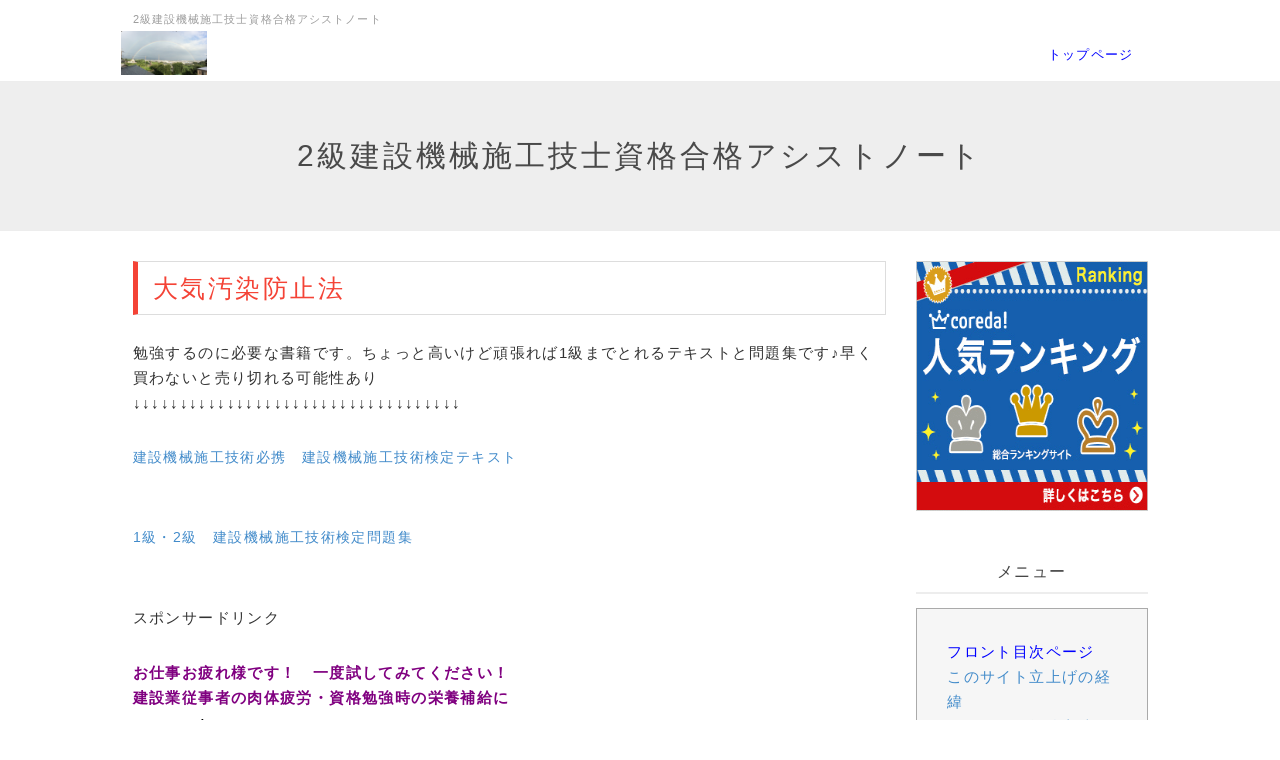

--- FILE ---
content_type: text/html; charset=UTF-8
request_url: http://kennsetsukikaisekougishi.yatta-yo.com/index.php?%E5%A4%A7%E6%B0%97%E6%B1%9A%E6%9F%93%E9%98%B2%E6%AD%A2%E6%B3%95
body_size: 9461
content:
<!DOCTYPE html>
<html lang="ja">
<head>
    <meta charset="UTF-8">
    <meta http-equiv="X-UA-Compatible" content="IE=edge">
    <meta name="viewport" content="width=device-width, initial-scale=1">
    <title>大気汚染防止法 - 2級建設機械施工技士資格合格アシストノート</title>
    <meta name="keywords" content="2級建設機械施工技士,資格,合格" />
    <meta name="description" content="建設業許可のため、2級建設機械施工技士専任技術者資格取得を応援するブログサイトです。皆さん資格取って許可とって日本の建設業界盛り上げましょうwwww" />
    <link rel="alternate" type="application/rss+xml" title="RSS" href="http://kennsetsukikaisekougishi.yatta-yo.com/index.php?cmd=rss" />
        <link rel="stylesheet" href="skin/bootstrap/css/bootstrap.min.css" />
<link rel="stylesheet" media="screen" href="skin/hokukenstyle/haik_seed/main.css?1759045529">
    <script type="text/javascript" src="js/jquery.js"></script><script type="text/javascript" src="skin/bootstrap/js/bootstrap.min.js"></script><script type="text/javascript" src="js/jquery.cookie.js"></script>            <script>
if (typeof QHM === "undefined") QHM = {};
QHM = {"window_open":true,"exclude_host_name_regex":"","default_target":"_blank"};
</script><style>

/* Base custom styling */
body{
      background-color: ;
  }
.navbar-default{
      background-color: ;
  }
.haik-footer{
      background-color: ;
  }

body, h1, h2, h3, h4, h5, h6 {
	font-family: "游ゴシック体", "Yu Gothic", YuGothic,"ヒラギノ角ゴ ProN","Hiragino Kaku Gothic ProN","メイリオ","Meiryo",sans-serif;
}

/* Navigation custom styling */
  .navbar-brand img{
    height: 50px;
    padding: 3px;
  }
  .navbar-brand {
    padding: 0;
  }

/* background texture changes */
</style>
<meta name="GENERATOR" content="Quick Homepage Maker; version=6.0.4; haik=true" />
<link rel="canonical" href="http://kennsetsukikaisekougishi.yatta-yo.com/index.php?%E5%A4%A7%E6%B0%97%E6%B1%9A%E6%9F%93%E9%98%B2%E6%AD%A2%E6%B3%95">
<script src="js/qhm.min.js"></script>
<link rel="stylesheet" href="plugin/qblog/qblog.css" />
<script type="text/javascript">
$(function(){
  $(".list-group > .list-group-item").find(".list-group-item").removeClass("list-group-item");
  $("#menubar .list-group .list-group-item a").each(function(){
    var url = $(this).attr("href");
    if (url == "http://kennsetsukikaisekougishi.yatta-yo.com/index.php\?%E5%A4%A7%E6%B0%97%E6%B1%9A%E6%9F%93%E9%98%B2%E6%AD%A2%E6%B3%95") {
      $(this).parent().addClass("active");
    }
  });
});
</script>
<meta property="og:locale" content="ja_JP" />
<meta property="og:type" content="website" />
<meta property="og:title" content="大気汚染防止法 - 2級建設機械施工技士資格合格アシストノート" />
<meta property="og:url" content="http://kennsetsukikaisekougishi.yatta-yo.com/index.php?%E5%A4%A7%E6%B0%97%E6%B1%9A%E6%9F%93%E9%98%B2%E6%AD%A2%E6%B3%95" />
<meta property="og:site_name" content="2級建設機械施工技士資格合格アシストノート" />
<meta property="og:description" content="建設業許可のため、2級建設機械施工技士専任技術者資格取得を応援するブログサイトです。皆さん資格取って許可とって日本の建設業界盛り上げましょうwwww" />
<meta property="og:image" content="http://kennsetsukikaisekougishi.yatta-yo.com/image/hokuken/ogp_default.png" />

<link rel="stylesheet" href="plugin/section/section.css" />
<style class="qhm-plugin-section-style">#qhm_section_1 {color:#494949;}</style>
</head>
<body class="haik-palette-red">
        <div class="haik-headcopy">
      <div class="container">
        <div id="headcopy" class="qhm-head-copy">
<h1>2級建設機械施工技士資格合格アシストノート</h1>
</div><!-- END: id:headcopy -->
      </div>
    </div>
    <!-- ◆ Navbar ◆ ======================================================= -->
    <nav id="navigator" class="navbar-default haik-nav" role="navigation" >
      <div class="container">
        <div class="navbar-header">
          <a class="navbar-brand" href="http://kennsetsukikaisekougishi.yatta-yo.com">
                          <img src="cache/custom_skin.haik_seed.logo_img.1451546704.png">
                      </a>
          <button type="button" class="navbar-toggle" data-toggle="collapse" data-target="#bs-example-navbar-collapse-1">
                <span class="sr-only">Toggle navigation</span>
                <span class="icon-bar-menu">MENU</span>
          </button>
        </div>
        <div class="collapse navbar-collapse" id="bs-example-navbar-collapse-1">
          
<!-- SITENAVIGATOR CONTENTS START -->
<ul class="list1" ><li><a href="http://kennsetsukikaisekougishi.yatta-yo.com/index.php?FrontPage" title="FrontPage"><span style="color:blue;"  class="qhm-deco">トップページ</span></a></li></ul>

<!-- SITENAVIGATOR CONTENTS END -->
        </div>
      </div>
    </nav>
    <!-- ◆ Eyecatch ◆ ========================================================= -->
    <header class="haik-eyecatch-top">
      <div id="qhm_eyecatch" class="qhm-eyecatch"><section  id="qhm_section_1" class="jumbotron qhm-section qhm-section-default  qhm-eyecatch qhm-eyecatch-default" data-height="" data-horizontal-align="center" data-vertical-align="middle">
  
  
    <div>
      <div class="container-fluid qhm-section-content">
        <h1 id="content_12_0">2級建設機械施工技士資格合格アシストノート</h1>

      </div>
    </div>
</section></div>    </header>
    <!-- ◆ Content ◆ ========================================================= -->
    <div class="container">
      <div class="row">
        <div class="col-sm-9">
          <main class="haik-container haik-content" role="main">
            
<!-- BODYCONTENTS START -->
<h2 id="content_1_0"><!--autolink-->大気汚染防止法<!--/autolink-->  <a class="anchor" id="q150715d" name="q150715d"></a></h2>
<p>勉強するのに必要な書籍です。ちょっと高いけど頑張れば1級までとれるテキストと問題集です♪早く買わないと売り切れる可能性あり<br />
↓↓↓↓↓↓↓↓↓↓↓↓↓↓↓↓↓↓↓↓↓↓↓↓↓↓↓↓↓↓↓↓↓↓↓</p>
<a href="https://hb.afl.rakuten.co.jp/hgc/0c682d62.b93bbff9.0c685b55.df4e6e8b/?pc=http%3A%2F%2Fsearch.rakuten.co.jp%2Fsearch%2Fmall%2F%25E5%25BB%25BA%25E8%25A8%25AD%25E6%25A9%259F%25E6%25A2%25B0%25E6%2596%25BD%25E5%25B7%25A5%25E6%258A%2580%25E8%25A1%2593%25E5%25BF%2585%25E6%2590%25BA%2F&m=http%3A%2F%2Fsearch.rakuten.co.jp%2Fsearch%2Fmall%2F%25E5%25BB%25BA%25E8%25A8%25AD%25E6%25A9%259F%25E6%25A2%25B0%25E6%2596%25BD%25E5%25B7%25A5%25E6%258A%2580%25E8%25A1%2593%25E5%25BF%2585%25E6%2590%25BA%2F&scid=af_url_txt&link_type=text&ut=eyJwYWdlIjoidXJsIiwidHlwZSI6InRlc3QiLCJjb2wiOjB9" target="_blank" style="word-wrap:break-word;"  >建設機械施工技術必携　建設機械施工技術検定テキスト</a>
<p><br class="spacer" /></p>
<a href="https://hb.afl.rakuten.co.jp/hgc/0c682d62.b93bbff9.0c685b55.df4e6e8b/?pc=http%3A%2F%2Fsearch.rakuten.co.jp%2Fsearch%2Fmall%2F%25E5%25BB%25BA%25E8%25A8%25AD%25E6%25A9%259F%25E6%25A2%25B0%25E6%2596%25BD%25E5%25B7%25A5%25E6%258A%2580%25E8%25A1%2593%25E6%25A4%259C%25E5%25AE%259A%25E5%2595%258F%25E9%25A1%258C%25E9%259B%2586%2F&m=http%3A%2F%2Fsearch.rakuten.co.jp%2Fsearch%2Fmall%2F%25E5%25BB%25BA%25E8%25A8%25AD%25E6%25A9%259F%25E6%25A2%25B0%25E6%2596%25BD%25E5%25B7%25A5%25E6%258A%2580%25E8%25A1%2593%25E6%25A4%259C%25E5%25AE%259A%25E5%2595%258F%25E9%25A1%258C%25E9%259B%2586%2F&scid=af_url_txt&link_type=text&ut=eyJwYWdlIjoidXJsIiwidHlwZSI6InRlc3QiLCJjb2wiOjB9" target="_blank" style="word-wrap:break-word;"  >1級・2級　建設機械施工技術検定問題集　</a>
<p><br class="spacer" /></p>
<p>スポンサードリンク</p>
<p><span style="color:purple;"  class="qhm-deco"><strong>お仕事お疲れ様です！　一度試してみてください！<br class="spacer" />建設業従事者の肉体疲労・資格勉強時の栄養補給に<br class="spacer" /><span style="color:black;"  class="qhm-deco">　　　　<strong>+</strong>　</span><br class="spacer" />男の自信を取り戻す！</strong>　</span></p>
<a href="https://px.a8.net/svt/ejp?a8mat=2TRE5W+G0X51U+2HPG+60OXD" target="_blank" rel="nofollow"><img border="0" width="350" height="160" alt="" src="https://www29.a8.net/svt/bgt?aid=170919284969&wid=005&eno=01&mid=s00000011626001011000&mc=1"></a><img border="0" width="1" height="1" src="https://www11.a8.net/0.gif?a8mat=2TRE5W+G0X51U+2HPG+60OXD" alt="">
<p><br class="spacer" /></p>

<!-- BODYCONTENTS END -->
          </main>
        </div>
        <div class="col-sm-3">
          <aside class="haik-menu" role="complementary">
            <!-- ■BEGIN id:menubar -->
<div id="menubar" class="bar">

<!-- MENUBAR CONTENTS START -->
<a href="https://px.a8.net/svt/ejp?a8mat=2TRE5W+G0X51U+2HPG+62U35" target="_blank" rel="nofollow"><img border="0" width="300" height="250" alt="" src="https://www27.a8.net/svt/bgt?aid=170919284969&wid=005&eno=01&mid=s00000011626001021000&mc=1"></a><img border="0" width="1" height="1" src="https://www17.a8.net/0.gif?a8mat=2TRE5W+G0X51U+2HPG+62U35" alt="">
<div class="qhm-align-center" style="text-align:center"><h2 id="content_3_0">メニュー</h2></div>
<div class="ie5s"><div style="border:solid 1px #aaa;background-color:#f6f6f6;max-width:auto;width:auto;text-align:left;padding:0 1.5em;margin:1em auto;" class="qhm-plugin-style qhm-block "><p><a href="http://kennsetsukikaisekougishi.yatta-yo.com/index.php?FrontPage" title="FrontPage"><span style="color:blue;"  class="qhm-deco">フロント目次ページ</span></a><br />
<a href="http://kennsetsukikaisekougishi.yatta-yo.com/index.php?%E3%81%93%E3%81%AE%E3%82%B5%E3%82%A4%E3%83%88%E7%AB%8B%E4%B8%8A%E3%81%92%E3%81%AE%E7%B5%8C%E7%B7%AF" title="このサイト立上げの経緯">このサイト立上げの経緯</a><br />
<a href="http://kennsetsukikaisekougishi.yatta-yo.com/index.php?%E3%82%B5%E3%82%A4%E3%83%88%E3%81%A7%E3%81%AE%E5%8B%89%E5%BC%B7%E6%96%B9%E6%B3%95" title="サイトでの勉強方法">サイトでの勉強方法</a><br />
<a href="http://kennsetsukikaisekougishi.yatta-yo.com/index.php?%E5%B9%B3%E6%88%9029%E5%B9%B4%E5%BA%A6%E6%A4%9C%E5%AE%9A%E5%8B%9D%E6%89%8B%E3%81%AB%E8%A7%A3%E7%AD%94%E9%80%9F%E5%A0%B1" title="平成29年度検定勝手に解答速報">平成29年度検定勝手に解答速報</a></p>
</div></div>
<div id="blog_calendar" style="float:left;margin:0 15px;">
   <table class="style_calendar" cellspacing="1" border="0" summary="calendar body">
    <tr>
     <td class="style_td_caltop" colspan="7">
      <a href="http://kennsetsukikaisekougishi.yatta-yo.com/index.php?plugin=blog&amp;file=%E5%A4%A7%E6%B0%97%E6%B1%9A%E6%9F%93%E9%98%B2%E6%AD%A2%E6%B3%95&amp;date=202512&amp;view=off">&lt;&lt;</a>
      <strong>2026.1</strong>
      <a href="http://kennsetsukikaisekougishi.yatta-yo.com/index.php?plugin=blog&amp;file=%E5%A4%A7%E6%B0%97%E6%B1%9A%E6%9F%93%E9%98%B2%E6%AD%A2%E6%B3%95&amp;date=202602&amp;view=off">&gt;&gt;</a>
      <br />[<a href="http://kennsetsukikaisekougishi.yatta-yo.com/index.php?%E5%A4%A7%E6%B0%97%E6%B1%9A%E6%9F%93%E9%98%B2%E6%AD%A2%E6%B3%95">大気汚染防止法</a>]
     </td>
    </tr>
    <tr>
     <td class="style_td_week" width="30" height="30">日</td>
     <td class="style_td_week" width="30" height="30">月</td>
     <td class="style_td_week" width="30" height="30">火</td>
     <td class="style_td_week" width="30" height="30">水</td>
     <td class="style_td_week" width="30" height="30">木</td>
     <td class="style_td_week" width="30" height="30">金</td>
     <td class="style_td_week" width="30" height="30">土</td>
    </tr>
    <tr>
     <td class="style_td_blank">&nbsp;</td>
     <td class="style_td_blank">&nbsp;</td>
     <td class="style_td_blank">&nbsp;</td>
     <td class="style_td_blank">&nbsp;</td>
     <td class="style_td_day">
      <span class="small">1</span>
     </td>
     <td class="style_td_day">
      <span class="small">2</span>
     </td>
     <td class="style_td_sat">
      <span class="small">3</span>
     </td>
    </tr>
    <tr>
     <td class="style_td_sun">
      <span class="small">4</span>
     </td>
     <td class="style_td_day">
      <span class="small">5</span>
     </td>
     <td class="style_td_day">
      <span class="small">6</span>
     </td>
     <td class="style_td_day">
      <span class="small">7</span>
     </td>
     <td class="style_td_day">
      <span class="small">8</span>
     </td>
     <td class="style_td_day">
      <span class="small">9</span>
     </td>
     <td class="style_td_sat">
      <span class="small">10</span>
     </td>
    </tr>
    <tr>
     <td class="style_td_sun">
      <span class="small">11</span>
     </td>
     <td class="style_td_day">
      <span class="small">12</span>
     </td>
     <td class="style_td_day">
      <span class="small">13</span>
     </td>
     <td class="style_td_day">
      <span class="small">14</span>
     </td>
     <td class="style_td_day">
      <span class="small">15</span>
     </td>
     <td class="style_td_day">
      <span class="small">16</span>
     </td>
     <td class="style_td_sat">
      <span class="small">17</span>
     </td>
    </tr>
    <tr>
     <td class="style_td_sun">
      <span class="small">18</span>
     </td>
     <td class="style_td_day">
      <span class="small">19</span>
     </td>
     <td class="style_td_today">
      <span class="small">20</span>
     </td>
     <td class="style_td_day">
      <span class="small">21</span>
     </td>
     <td class="style_td_day">
      <span class="small">22</span>
     </td>
     <td class="style_td_day">
      <span class="small">23</span>
     </td>
     <td class="style_td_sat">
      <span class="small">24</span>
     </td>
    </tr>
    <tr>
     <td class="style_td_sun">
      <span class="small">25</span>
     </td>
     <td class="style_td_day">
      <span class="small">26</span>
     </td>
     <td class="style_td_day">
      <span class="small">27</span>
     </td>
     <td class="style_td_day">
      <span class="small">28</span>
     </td>
     <td class="style_td_day">
      <span class="small">29</span>
     </td>
     <td class="style_td_day">
      <span class="small">30</span>
     </td>
     <td class="style_td_sat">
      <span class="small">31</span>
     </td>
    </tr>
   </table>
</div>

<div id="qblog"><div id="qblog_list" class="qblog-list qblog-list-line">
  
  <ul>
    	<li class="list-group-item">
  		<a href="http://kennsetsukikaisekougishi.yatta-yo.com/index.php?QBlog-20170802-1"><img src="plugin/qblog/qblog_thumbnail.png" class="qblog_thumbnail">
  		<span class="qblog_date">2017.08.02</span></a>
  		<h2 class="qblog_title no-toc"><a href="http://kennsetsukikaisekougishi.yatta-yo.com/index.php?QBlog-20170802-1">2級建設機械施工技士検定試験合格発表日トラクターとショベル合格してました</a></h2>
  		<p class="qblog_abstract"><a href="http://kennsetsukikaisekougishi.yatta-yo.com/index.php?QBlog-20170802-1">本日一般社団法人日本建設機械施工協会から葉書が届いていました広げてみると中は合格通知書になっており結果はトラクターとショベルについては合格してました。そんな難しい試験ではないので建設業者さんはこの…</a></p>
  	</li>
    	<li class="list-group-item">
  		<a href="http://kennsetsukikaisekougishi.yatta-yo.com/index.php?QBlog-20170619-1"><img src="./swfu/d/haiklogo1.png" class="qblog_thumbnail">
  		<span class="qblog_date">2017.06.19</span></a>
  		<h2 class="qblog_title no-toc"><a href="http://kennsetsukikaisekougishi.yatta-yo.com/index.php?QBlog-20170619-1">2級建設機械施工技士検定学科検定　勝手に解答速報</a></h2>
  		<p class="qblog_abstract"><a href="http://kennsetsukikaisekougishi.yatta-yo.com/index.php?QBlog-20170619-1">29年度の2級建設機械施工技士検定も終わりました。受験した方は結果はどうでしょうか。共通問題解答過去5年分の過去問だけでは対応が難しい新出の問題もちらほらもありましたが、基本過去問をしっかりやっ…</a></p>
  	</li>
    	<li class="list-group-item">
  		<a href="http://kennsetsukikaisekougishi.yatta-yo.com/index.php?QBlog-20170618-1"><img src="./swfu/d/IMG_2132.JPG" class="qblog_thumbnail">
  		<span class="qblog_date">2017.06.18</span></a>
  		<h2 class="qblog_title no-toc"><a href="http://kennsetsukikaisekougishi.yatta-yo.com/index.php?QBlog-20170618-1">2級建設機械施工技士検定学科検定受けてきました。</a></h2>
  		<p class="qblog_abstract"><a href="http://kennsetsukikaisekougishi.yatta-yo.com/index.php?QBlog-20170618-1">本日、東京都の中央工学校で2級建設機械施工技士検定学科検定受けてきました。座席案内チラシによると2級受験者　500名2級学科のみ　21名位の方が受験しています。試験場所までは車で行きまし…</a></p>
  	</li>
    	<li class="list-group-item">
  		<a href="http://kennsetsukikaisekougishi.yatta-yo.com/index.php?QBlog-20170427-1"><img src="plugin/qblog/qblog_thumbnail.png" class="qblog_thumbnail">
  		<span class="qblog_date">2017.04.27</span></a>
  		<h2 class="qblog_title no-toc"><a href="http://kennsetsukikaisekougishi.yatta-yo.com/index.php?QBlog-20170427-1">⑦作業能力(ショベル系建設機械)</a></h2>
  		<p class="qblog_abstract"><a href="http://kennsetsukikaisekougishi.yatta-yo.com/index.php?QBlog-20170427-1">当サイトおすすめ2級建設機械施工技士テキスト＆問題集建設機械施工技士検定テキスト建設機械施工技士検定問題集　もくじバックホウの作業能力バックホウによる運転1時間当り作業量の算定方式…</a></p>
  	</li>
    	<li class="list-group-item">
  		<a href="http://kennsetsukikaisekougishi.yatta-yo.com/index.php?QBlog-20170426-1"><img src="plugin/qblog/qblog_thumbnail.png" class="qblog_thumbnail">
  		<span class="qblog_date">2017.04.26</span></a>
  		<h2 class="qblog_title no-toc"><a href="http://kennsetsukikaisekougishi.yatta-yo.com/index.php?QBlog-20170426-1">⑥施工方法(ショベル系建設機械)</a></h2>
  		<p class="qblog_abstract"><a href="http://kennsetsukikaisekougishi.yatta-yo.com/index.php?QBlog-20170426-1">当サイトおすすめ2級建設機械施工技士テキスト＆問題集建設機械施工技士検定テキスト建設機械施工技士検定問題集　もくじ掘削工法ベンチカット工法サイドヒル式　片切傾斜地ボックス式　平…</a></p>
  	</li>
    	<li class="list-group-item">
  		<a href="http://kennsetsukikaisekougishi.yatta-yo.com/index.php?QBlog-20170425-1"><img src="plugin/qblog/qblog_thumbnail.png" class="qblog_thumbnail">
  		<span class="qblog_date">2017.04.25</span></a>
  		<h2 class="qblog_title no-toc"><a href="http://kennsetsukikaisekougishi.yatta-yo.com/index.php?QBlog-20170425-1">⑤運転・取扱い(ショベル系建設機械)</a></h2>
  		<p class="qblog_abstract"><a href="http://kennsetsukikaisekougishi.yatta-yo.com/index.php?QBlog-20170425-1">当サイトおすすめ2級建設機械施工技士テキスト＆問題集建設機械施工技士検定テキスト建設機械施工技士検定問題集　もくじ運転・取扱いの心得試験にも出る箇所。建設機械施工技術検定テキスト要…</a></p>
  	</li>
    	<li class="list-group-item">
  		<a href="http://kennsetsukikaisekougishi.yatta-yo.com/index.php?QBlog-20170424-1"><img src="plugin/qblog/qblog_thumbnail.png" class="qblog_thumbnail">
  		<span class="qblog_date">2017.04.24</span></a>
  		<h2 class="qblog_title no-toc"><a href="http://kennsetsukikaisekougishi.yatta-yo.com/index.php?QBlog-20170424-1">④故障と対策(ショベル系建設機械)</a></h2>
  		<p class="qblog_abstract"><a href="http://kennsetsukikaisekougishi.yatta-yo.com/index.php?QBlog-20170424-1">当サイトおすすめ2級建設機械施工技士テキスト＆問題集建設機械施工技士検定テキスト建設機械施工技士検定問題集　油圧ショベルの故障と対策故障内容　　　主な原因　　　対　策　全操作力不足　…</a></p>
  	</li>
    	<li class="list-group-item">
  		<a href="http://kennsetsukikaisekougishi.yatta-yo.com/index.php?QBlog-20170423-1"><img src="plugin/qblog/qblog_thumbnail.png" class="qblog_thumbnail">
  		<span class="qblog_date">2017.04.23</span></a>
  		<h2 class="qblog_title no-toc"><a href="http://kennsetsukikaisekougishi.yatta-yo.com/index.php?QBlog-20170423-1">③点検・整備(ショベル系建設機械)</a></h2>
  		<p class="qblog_abstract"><a href="http://kennsetsukikaisekougishi.yatta-yo.com/index.php?QBlog-20170423-1">当サイトおすすめ2級建設機械施工技士テキスト＆問題集建設機械施工技士検定テキスト建設機械施工技士検定問題集　もくじ一般的注意事項試験にも出る箇所。建設機械施工技術検定テキスト要確認…</a></p>
  	</li>
    </ul>
  
    
  
</div>
</div>

<div class="clear"></div>
<p><a href="http://kennsetsukikaisekougishi.yatta-yo.com/index.php?cmd=rss&blog_rss=%E5%A4%A7%E6%B0%97%E6%B1%9A%E6%9F%93%E9%98%B2%E6%AD%A2%E6%B3%95"><img src="image/rss.png" title="rss" alt="rss" /></a></p>
<a href="https://px.a8.net/svt/ejp?a8mat=2TRE5W+G0X51U+2HPG+63OY9" target="_blank" rel="nofollow"><img border="0" width="200" height="200" alt="" src="https://www27.a8.net/svt/bgt?aid=170919284969&wid=005&eno=01&mid=s00000011626001025000&mc=1"></a><img border="0" width="1" height="1" src="https://www10.a8.net/0.gif?a8mat=2TRE5W+G0X51U+2HPG+63OY9" alt="">
<div class="qhm-align-center" style="text-align:center">
<h3 id="content_3_1">土木工学一般</h3></div>
<div class="ie5s"><div style="border:solid 1px #fe9;background-color:#ffe;max-width:auto;width:auto;text-align:left;padding:0 1.5em;margin:1em auto;" class="qhm-plugin-style qhm-block "><p><a href="http://kennsetsukikaisekougishi.yatta-yo.com/index.php?%E5%9C%9F%E3%81%A8%E5%B2%A9" title="土と岩">土と岩</a><br />
<a href="http://kennsetsukikaisekougishi.yatta-yo.com/index.php?%E3%82%B3%E3%83%B3%E3%82%AF%E3%83%AA%E3%83%BC%E3%83%88%E5%B7%A5" title="コンクリート工">コンクリート工</a><br />
<a href="http://kennsetsukikaisekougishi.yatta-yo.com/index.php?%E5%9C%9F%E5%B7%A5%E3%81%A8%E5%90%84%E7%A8%AE%E5%9C%9F%E6%A7%8B%E9%80%A0%E7%89%A9" title="土工と各種土構造物">土工と各種土構造物</a><br />
<a href="http://kennsetsukikaisekougishi.yatta-yo.com/index.php?%E5%9C%9F%E5%B7%A5%E3%81%A8%E6%A9%9F%E6%A2%B0%E5%8C%96%E6%96%BD%E5%B7%A5" title="土工と機械化施工">土工と機械化施工</a><br />
<a href="http://kennsetsukikaisekougishi.yatta-yo.com/index.php?%E8%88%97%E8%A3%85%E5%B7%A5" title="舗装工">舗装工</a><br />
<a href="http://kennsetsukikaisekougishi.yatta-yo.com/index.php?%E5%9F%BA%E7%A4%8E%E5%B7%A5" title="基礎工">基礎工</a><br />
<a href="http://kennsetsukikaisekougishi.yatta-yo.com/index.php?%E8%BB%9F%E5%BC%B1%E5%9C%B0%E7%9B%A4%E5%AF%BE%E7%AD%96%E5%B7%A5" title="軟弱地盤対策工">軟弱地盤対策工</a><br />
<a href="http://kennsetsukikaisekougishi.yatta-yo.com/index.php?%E5%B7%A5%E4%BA%8B%E6%B8%AC%E9%87%8F" title="工事測量">工事測量</a><br />
<a href="http://kennsetsukikaisekougishi.yatta-yo.com/index.php?%E6%96%BD%E5%B7%A5%E8%A8%88%E7%94%BB" title="施工計画">施工計画</a><br />
<a href="http://kennsetsukikaisekougishi.yatta-yo.com/index.php?%E5%B7%A5%E4%BA%8B%E3%81%AE%E7%AE%A1%E7%90%86" title="工事の管理">工事の管理</a><br />
<a href="http://kennsetsukikaisekougishi.yatta-yo.com/index.php?%E6%96%BD%E5%B7%A5%E3%81%AE%E3%81%9F%E3%82%81%E3%81%AE%E5%90%84%E7%A8%AE%E8%A9%A6%E9%A8%93" title="施工のための各種試験">施工のための各種試験</a><br />
<a href="http://kennsetsukikaisekougishi.yatta-yo.com/index.php?%E8%A8%AD%E8%A8%88%E5%9B%B3%E6%9B%B8%E3%81%A8%E5%B7%A5%E4%BA%8B%E8%B2%BB" title="設計図書と工事費">設計図書と工事費</a></p>
</div></div>
<div class="qhm-align-center" style="text-align:center">
<h3 id="content_3_2">建設機械一般</h3></div>
<div class="ie5s"><div style="border:solid 1px #6a6;background-color:#efe;max-width:auto;width:auto;text-align:left;padding:0 1.5em;margin:1em auto;" class="qhm-plugin-style qhm-block "><p><a href="http://kennsetsukikaisekougishi.yatta-yo.com/index.php?%E6%8A%80%E8%A1%93%E5%8B%95%E5%90%91" title="技術動向">技術動向</a><br />
<a href="http://kennsetsukikaisekougishi.yatta-yo.com/index.php?%E5%8E%9F%E5%8B%95%E6%A9%9F%E3%81%A8%E9%9B%BB%E8%A3%85%E5%93%81" title="原動機と電装品">原動機と電装品</a><br />
<a href="http://kennsetsukikaisekougishi.yatta-yo.com/index.php?%E5%8B%95%E5%8A%9B%E4%BC%9D%E9%81%94%E8%A3%85%E7%BD%AE" title="動力伝達装置">動力伝達装置</a><br />
<a href="http://kennsetsukikaisekougishi.yatta-yo.com/index.php?%E6%B2%B9%E5%9C%A7%E9%A7%86%E5%8B%95%E8%A3%85%E7%BD%AE" title="油圧駆動装置">油圧駆動装置</a><br />
<a href="http://kennsetsukikaisekougishi.yatta-yo.com/index.php?%E5%BB%BA%E8%A8%AD%E8%BB%8A%E4%B8%A1%E7%94%A8%E3%82%BF%E3%82%A4%E3%83%A4%E3%81%A8%E3%82%B4%E3%83%A0%E3%82%AF%E3%83%AD%E3%83%BC%E3%83%A9" title="建設車両用タイヤとゴムクローラ">建設車両用タイヤとゴムクローラ</a><br />
<a href="http://kennsetsukikaisekougishi.yatta-yo.com/index.php?%E7%87%83%E6%96%99%E3%83%BB%E6%BD%A4%E6%BB%91%E5%89%A4" title="燃料・潤滑剤">燃料・潤滑剤</a><br />
<a href="http://kennsetsukikaisekougishi.yatta-yo.com/index.php?%E3%83%AF%E3%82%A4%E3%83%A4%E3%83%AD%E3%83%BC%E3%83%97" title="ワイヤロープ">ワイヤロープ</a><br />
<a href="http://kennsetsukikaisekougishi.yatta-yo.com/index.php?%E5%AE%89%E5%85%A8%E5%8F%8A%E3%81%B3%E7%92%B0%E5%A2%83%E4%BF%9D%E5%85%A8%E5%AF%BE%E5%BF%9C" title="安全及び環境保全対応">安全及び環境保全対応</a><br />
<a href="http://kennsetsukikaisekougishi.yatta-yo.com/index.php?%E6%A9%9F%E6%A2%B0%E3%81%AE%E7%B6%AD%E6%8C%81%E3%81%A8%E8%A8%98%E9%8C%B2" title="機械の維持と記録">機械の維持と記録</a><br />
<a href="http://kennsetsukikaisekougishi.yatta-yo.com/index.php?%E5%BB%BA%E8%A8%AD%E6%A9%9F%E6%A2%B0%E3%81%AE%E4%BD%9C%E6%A5%AD%E8%83%BD%E5%8A%9B%E3%81%A8%E6%A9%9F%E6%A2%B0%E7%B5%8C%E8%B2%BB" title="建設機械の作業能力と機械経費">建設機械の作業能力と機械経費</a><br />
<a href="http://kennsetsukikaisekougishi.yatta-yo.com/index.php?%E5%BB%BA%E8%A8%AD%E6%A9%9F%E6%A2%B0%E3%81%AE%E8%BC%B8%E9%80%81" title="建設機械の輸送">建設機械の輸送</a><br />
<br class="spacer" /><br />
<br class="spacer" /></p>
</div></div>
<div class="qhm-align-center" style="text-align:center">
<h3 id="content_3_3"><!--autolink--><a href="http://kennsetsukikaisekougishi.yatta-yo.com/index.php?%E5%AE%89%E5%85%A8%E5%AF%BE%E7%AD%96" title="安全対策">安全対策</a><!--/autolink-->・<!--autolink--><a href="http://kennsetsukikaisekougishi.yatta-yo.com/index.php?%E7%92%B0%E5%A2%83%E4%BF%9D%E5%85%A8" title="環境保全">環境保全</a><!--/autolink-->関係法令</h3></div>
<div class="ie5s"><div style="border:solid 1px #00e;background-color:#eef;max-width:auto;width:auto;text-align:left;padding:0 1.5em;margin:1em auto;" class="qhm-plugin-style qhm-block "><p><a href="http://kennsetsukikaisekougishi.yatta-yo.com/index.php?%E5%AE%89%E5%85%A8%E5%AF%BE%E7%AD%96" title="安全対策">安全対策</a><br />
<a href="http://kennsetsukikaisekougishi.yatta-yo.com/index.php?%E7%92%B0%E5%A2%83%E4%BF%9D%E5%85%A8" title="環境保全">環境保全</a><br />
<a href="http://kennsetsukikaisekougishi.yatta-yo.com/index.php?%E5%8A%B4%E5%83%8D%E5%9F%BA%E6%BA%96%E6%B3%95" title="労働基準法">労働基準法</a><br />
<a href="http://kennsetsukikaisekougishi.yatta-yo.com/index.php?%E5%8A%B4%E5%83%8D%E5%AE%89%E5%85%A8%E8%A1%9B%E7%94%9F%E6%B3%95" title="労働安全衛生法">労働安全衛生法</a><br />
<a href="http://kennsetsukikaisekougishi.yatta-yo.com/index.php?%E5%BB%BA%E8%A8%AD%E6%A5%AD%E6%B3%95" title="建設業法">建設業法</a><br />
<a href="http://kennsetsukikaisekougishi.yatta-yo.com/index.php?%E6%B2%B3%E5%B7%9D%E6%B3%95" title="河川法">河川法</a><br />
<a href="http://kennsetsukikaisekougishi.yatta-yo.com/index.php?%E9%81%93%E8%B7%AF%E4%BA%A4%E9%80%9A%E6%B3%95" title="道路交通法">道路交通法</a><br />
<a href="http://kennsetsukikaisekougishi.yatta-yo.com/index.php?%E9%81%93%E8%B7%AF%E6%B3%95%E3%81%8A%E3%82%88%E3%81%B3%E8%BB%8A%E4%B8%A1%E5%88%B6%E9%99%90%E4%BB%A4" title="道路法および車両制限令">道路法および車両制限令</a><br />
<a href="http://kennsetsukikaisekougishi.yatta-yo.com/index.php?%E7%92%B0%E5%A2%83%E5%9F%BA%E6%9C%AC%E6%B3%95" title="環境基本法">環境基本法</a><br />
<a href="http://kennsetsukikaisekougishi.yatta-yo.com/index.php?%E9%A8%92%E9%9F%B3%E8%A6%8F%E5%88%B6%E6%B3%95" title="騒音規制法">騒音規制法</a><br />
<a href="http://kennsetsukikaisekougishi.yatta-yo.com/index.php?%E6%8C%AF%E5%8B%95%E8%A6%8F%E5%88%B6%E6%B3%95" title="振動規制法">振動規制法</a><br />
<a href="http://kennsetsukikaisekougishi.yatta-yo.com/index.php?%E6%B0%B4%E8%B3%AA%E6%B1%9A%E6%BF%81%E9%98%B2%E6%AD%A2%E6%B3%95" title="水質汚濁防止法">水質汚濁防止法</a><br />
<a href="http://kennsetsukikaisekougishi.yatta-yo.com/index.php?%E5%A4%A7%E6%B0%97%E6%B1%9A%E6%9F%93%E9%98%B2%E6%AD%A2%E6%B3%95" title="大気汚染防止法">大気汚染防止法</a><br />
<a href="http://kennsetsukikaisekougishi.yatta-yo.com/index.php?%E5%BE%AA%E7%92%B0%E5%9E%8B%E7%A4%BE%E4%BC%9A%E5%BD%A2%E6%88%90%E6%8E%A8%E9%80%B2%E5%9F%BA%E6%9C%AC%E6%B3%95" title="循環型社会形成推進基本法">循環型社会形成推進基本法</a><br />
<a href="http://kennsetsukikaisekougishi.yatta-yo.com/index.php?%E8%B3%87%E6%BA%90%E3%81%AE%E6%9C%89%E5%8A%B9%E3%81%AA%E5%88%A9%E7%94%A8%E3%81%AE%E4%BF%83%E9%80%B2%E3%81%AB%E9%96%A2%E3%81%99%E3%82%8B%E6%B3%95%E5%BE%8B" title="資源の有効な利用の促進に関する法律">資源の有効な利用の促進に関する法律</a><br />
<a href="http://kennsetsukikaisekougishi.yatta-yo.com/index.php?%E5%BB%BA%E8%A8%AD%E5%B7%A5%E4%BA%8B%E3%81%AB%E4%BF%82%E3%82%8B%E8%B3%87%E6%9D%90%E3%81%AE%E5%86%8D%E8%B3%87%E6%BA%90%E5%8C%96%E7%AD%89%E3%81%AB%E9%96%A2%E3%81%99%E3%82%8B%E6%B3%95%E5%BE%8B" title="建設工事に係る資材の再資源化等に関する法律">建設工事に係る資材の再資源化等に関する法律</a><br />
<a href="http://kennsetsukikaisekougishi.yatta-yo.com/index.php?%E5%BB%83%E6%A3%84%E7%89%A9%E3%81%AE%E5%87%A6%E7%90%86%E5%8F%8A%E3%81%B3%E6%B8%85%E6%8E%83%E3%81%AB%E9%96%A2%E3%81%99%E3%82%8B%E6%B3%95%E5%BE%8B" title="廃棄物の処理及び清掃に関する法律">廃棄物の処理及び清掃に関する法律</a><br />
<span class="noexists"><a href="http://kennsetsukikaisekougishi.yatta-yo.com/index.php?cmd=edit&amp;page=%E6%B6%88%E9%98%B2%E6%B3%95&amp;refer=%E5%A4%A7%E6%B0%97%E6%B1%9A%E6%9F%93%E9%98%B2%E6%AD%A2%E6%B3%95">消防法?</a></span><br />
<a href="http://kennsetsukikaisekougishi.yatta-yo.com/index.php?%E7%81%AB%E8%96%AC%E9%A1%9E%E5%8F%96%E7%B7%A0%E6%B3%95" title="火薬類取締法">火薬類取締法</a><br />
<a href="http://kennsetsukikaisekougishi.yatta-yo.com/index.php?%E5%85%AC%E5%85%B1%E5%B7%A5%E4%BA%8B%E3%81%AE%E5%85%A5%E6%9C%AD%E5%8F%8A%E3%81%B3%E5%A5%91%E7%B4%84%E3%81%AE%E9%81%A9%E6%AD%A3%E5%8C%96%E3%81%AE%E4%BF%83%E9%80%B2%E3%81%AB%E9%96%A2%E3%81%99%E3%82%8B%E6%B3%95%E5%BE%8B" title="公共工事の入札及び契約の適正化の促進に関する法律">公共工事の入札及び契約の適正化の促進に関する法律</a><br />
<a href="http://kennsetsukikaisekougishi.yatta-yo.com/index.php?%E5%85%AC%E5%85%B1%E5%B7%A5%E4%BA%8B%E3%81%AE%E5%93%81%E8%B3%AA%E7%A2%BA%E4%BF%9D%E3%81%AE%E4%BF%83%E9%80%B2%E3%81%AB%E9%96%A2%E3%81%99%E3%82%8B%E6%B3%95%E5%BE%8B" title="公共工事の品質確保の促進に関する法律">公共工事の品質確保の促進に関する法律</a><br />
<br class="spacer" /><br />
<br class="spacer" /></p>
</div></div>
<div class="qhm-align-center" style="text-align:center">
<h3 id="content_3_4">ショベル系建設機械</h3></div>
<div class="ie5s"><div style="border:solid 1px #f00;background-color:#fee;max-width:auto;width:auto;text-align:left;padding:0 1.5em;margin:1em auto;" class="qhm-plugin-style qhm-block "><p><a href="http://kennsetsukikaisekougishi.yatta-yo.com/index.php?%E3%82%B7%E3%83%A7%E3%83%99%E3%83%AB%E7%B3%BB%E5%BB%BA%E8%A8%AD%E6%A9%9F%E6%A2%B0%E5%85%A8%E8%88%AC" title="ショベル系建設機械全般">ショベル系建設機械全般</a><br />
<a href="http://kennsetsukikaisekougishi.yatta-yo.com/index.php?%E6%A7%8B%E9%80%A0%E3%81%A8%E6%A9%9F%E8%83%BD" title="構造と機能">構造と機能</a><br />
<a href="http://kennsetsukikaisekougishi.yatta-yo.com/index.php?%E7%82%B9%E6%A4%9C%E3%83%BB%E6%95%B4%E5%82%99" title="点検・整備">点検・整備</a><br />
<a href="http://kennsetsukikaisekougishi.yatta-yo.com/index.php?%E6%95%85%E9%9A%9C%E3%81%A8%E5%AF%BE%E7%AD%96" title="故障と対策">故障と対策</a><br />
<a href="http://kennsetsukikaisekougishi.yatta-yo.com/index.php?%E9%81%8B%E8%BB%A2%E3%83%BB%E5%8F%96%E6%89%B1%E3%81%84" title="運転・取扱い">運転・取扱い</a><br />
<a href="http://kennsetsukikaisekougishi.yatta-yo.com/index.php?%E6%96%BD%E5%B7%A5%E6%96%B9%E6%B3%95" title="施工方法">施工方法</a><br />
<a href="http://kennsetsukikaisekougishi.yatta-yo.com/index.php?%E4%BD%9C%E6%A5%AD%E8%83%BD%E5%8A%9B" title="作業能力">作業能力</a><br />
<br class="spacer" /><br />
<br class="spacer" /></p>
</div></div>
<p><br class="spacer" /><br class="spacer" /></p>

<h2 id="content_3_5"><span style="color:red;background-color:inherit;"  class="qhm-deco">許認可アシストサイト</span></h2>
<div class="ie5s"><div style="border:solid 1px #fe9;background-color:#ffe;max-width:auto;width:auto;text-align:left;padding:0 1.5em;margin:1em auto;" class="qhm-plugin-style qhm-block "><p><span style="color:magenta;"  class="qhm-deco">許認可申請アシストサイト</span></p>
<h3 id="content_9_0"><a href="http://www4.tokai.or.jp/maru.gyo/"><span style="font-size:12px;display:inline;line-height:130%;text-indent:0px">初号機ヤマト行政書士HP</span></a></h3>

<h3 id="content_9_1"><a href="https://yatta-yo.com/"><span style="font-size:12px;display:inline;line-height:130%;text-indent:0px">弐号機ヤマト行政書士HP</span></a></h3>

<h3 id="content_9_2"><a href="https://kensetsu.yatta-yo.com/"><span style="font-size:14px;display:inline;line-height:130%;text-indent:0px">建設許可QHM版</span></a></h3>

<h3 id="content_9_3"><a href="http://www4.tokai.or.jp/maru.gyo/kensetsu.html"><span style="font-size:12px;display:inline;line-height:130%;text-indent:0px">建設業許可早わかりサイト</span></a></h3>

<h3 id="content_9_4"><a href="http://www4.tokai.or.jp/maru.gyo/kyoka.html"><span style="font-size:12px;display:inline;line-height:130%;text-indent:0px">建設業許可が1ページで分る</span></a></h3>

<h3 id="content_9_5"><a href="https://keishin.yatta-yo.com/"><span style="font-size:12px;display:inline;line-height:130%;text-indent:0px">経営事項審査アシストオフィス</span></a></h3>

<h3 id="content_9_6"><a href="https://sannpai.yatta-yo.com/"><span style="font-size:12px;display:inline;line-height:130%;text-indent:0px">産業廃棄物収集運搬業許可</span></a></h3>

<h3 id="content_9_7"><a href="http://www4.tokai.or.jp/maru.gyo/newpage9.html"><span style="font-size:12px;display:inline;line-height:130%;text-indent:0px">産業廃棄物収集運搬業許可</span></a></h3>

<h3 id="content_9_8"><a href="https://kamotu.yatta-yo.com/"><span style="font-size:12px;display:inline;line-height:130%;text-indent:0px">一般貨物自動車運送事業許可</span></a></h3>

<h3 id="content_9_9"><a href="https://kaigotakushi.yatta-yo.com/"><span style="font-size:12px;display:inline;line-height:130%;text-indent:0px">福祉輸送限定介護タクシー許可</span></a></h3>

<h3 id="content_9_10"><a href="https://netshako.yatta-yo.com/"><span style="font-size:12px;display:inline;line-height:130%;text-indent:0px">静岡県富士市車庫証明申請代行</span></a></h3>

<h3 id="content_9_11"><a href="https://meigihenkou.yatta-yo.com/"><span style="font-size:12px;display:inline;line-height:130%;text-indent:0px">静岡県自動車名義変更代行代行</span></a></h3>

<h3 id="content_9_12"><a href="https://souko.yatta-yo.com/"><span style="font-size:14px;display:inline;line-height:130%;text-indent:0px">静岡県倉庫業登録申請</span></a></h3>

<h3 id="content_9_13"><a href="https://jidoudei.yatta-yo.com/"><span style="font-size:12px;display:inline;line-height:130%;text-indent:0px">放課後等デイサービスアシスト</span></a></h3>

<h3 id="content_9_14"><a href="https://meigihenkou.yatta-yo.com/"><span style="font-size:12px;display:inline;line-height:130%;text-indent:0px">自動車名義変更代行サイト</span></a></h3>

<h3 id="content_9_15"><a href="https://www2.yatta-yo.com/"><span style="font-size:12px;display:inline;line-height:130%;text-indent:0px">株式会社設立アシストオフィス</span></a></h3>

<h3 id="content_9_16"><a href="https://1111.yatta-yo.com/"><span style="font-size:12px;display:inline;line-height:130%;text-indent:0px">古物商許可アシストオフィス</span></a></h3>

<h3 id="content_9_17"><a href="https://222itennhokannyou.yatta-yo.com/"><span style="font-size:12px;display:inline;line-height:130%;text-indent:0px">許可認可申請アシストオフィスQHM版</span></a></h3>

<h3 id="content_9_18"><a href="https://haikugennann.yatta-yo.com/"><span style="font-size:12px;display:inline;line-height:130%;text-indent:0px">風俗営業許可アシストオフィス</span></a></h3>

<h3 id="content_9_19"><a href="https://jidoudei.yatta-yo.com/"><span style="font-size:12px;display:inline;line-height:130%;text-indent:0px">静岡県障害児通所支援アシストオフィス</span></a></h3>

<h3 id="content_9_20"><a href="https://keirishi.net/"><span style="font-size:12px;display:inline;line-height:130%;text-indent:0px">建設業経理士資格サイト</span></a></h3>

<h3 id="content_9_21"><a href="https://kikaigishi.net/"><span style="font-size:12px;display:inline;line-height:130%;text-indent:0px">建設管理技士資格サイト</span></a></h3>

<h3 id="content_9_22"><a href="https://kennsetsukikaisekougishi.yatta-yo.com/"><span style="font-size:12px;display:inline;line-height:130%;text-indent:0px">2級建設機械施工技士資格合格アシストノート</span></a></h3>

<h3 id="content_9_23"><a href="https://bosai.yatta-yo.com/"><span style="font-size:12px;display:inline;line-height:130%;text-indent:0px">防災士による防災情報提供サイト</span></a></h3>

<h3 id="content_9_24"><a href="http://keirishi2.yatta-yo.com/"><span style="font-size:11px;display:inline;line-height:130%;text-indent:0px">建設業経理士2級応援サイト</span></a></h3>

<h3 id="content_9_25"><a href="http://keirishi3.yatta-yo.com/"><span style="font-size:11px;display:inline;line-height:130%;text-indent:0px">建設業経理士3級応援サイト</span></a></h3>
<p><span style="color:red;"  class="qhm-deco">車庫証明</span></p>

<h3 id="content_9_26"><a href="http://www4.tokai.or.jp/maru.gyo/kuluma.html"><span style="font-size:12px;display:inline;line-height:130%;text-indent:0px">静岡県車庫証明申請サイト</span></a></h3>

<h3 id="content_9_27"><a href="http://www4.tokai.or.jp/maru.gyo/shako.html"><span style="font-size:12px;display:inline;line-height:130%;text-indent:0px">富士市の車庫証明</span></a></h3>

<h3 id="content_9_28"><a href="http://www4.tokai.or.jp/maru.gyo/misimashako.html"><span style="font-size:12px;display:inline;line-height:130%;text-indent:0px">御殿場市の車庫証明</span></a></h3>

<h3 id="content_9_29"><a href="http://www4.tokai.or.jp/maru.gyo/izushako.html"><span style="font-size:12px;display:inline;line-height:130%;text-indent:0px">熱海市の車庫証明</span></a></h3>

<h3 id="content_9_30"><a href="http://www4.tokai.or.jp/maru.gyo/fujishako.html"><span style="font-size:12px;display:inline;line-height:130%;text-indent:0px">富士宮市の車庫証明</span></a></h3>

<h3 id="content_9_31"><a href="http://www4.tokai.or.jp/maru.gyo/misima2.html"><span style="font-size:12px;display:inline;line-height:130%;text-indent:0px">三島市の車庫証明</span></a></h3>

<h3 id="content_9_32"><a href="http://www4.tokai.or.jp/maru.gyo/numazushako2.html"><span style="font-size:12px;display:inline;line-height:130%;text-indent:0px">沼津市の車庫証明</span></a></h3>

<h3 id="content_9_33"><a href="http://www4.tokai.or.jp/maru.gyo/susono.html"><span style="font-size:12px;display:inline;line-height:130%;text-indent:0px">裾野市の車庫証明</span></a></h3>

<h3 id="content_9_34"><a href="http://www4.tokai.or.jp/maru.gyo/shimizuchou.html"><span style="font-size:12px;display:inline;line-height:130%;text-indent:0px">長泉・清水町の車庫証明</span></a></h3>

<h3 id="content_9_35"><a href="http://www4.tokai.or.jp/maru.gyo/itou.html"><span style="font-size:12px;display:inline;line-height:130%;text-indent:0px">伊東市・下田市の車庫証明</span></a></h3>

<h3 id="content_9_36"><a href="http://www4.tokai.or.jp/maru.gyo/oohito.html"><span style="font-size:12px;display:inline;line-height:130%;text-indent:0px">伊豆市伊豆の国市の車庫証明</span></a></h3>
<p><br class="spacer" /><br class="spacer" /></p>
</div></div>

<!-- MENUBAR CONTENTS END -->

</div>
<!-- □END id:menubar -->          </aside>
        </div>
      </div>
      <!-- summary start -->







<!-- summary end -->    </div>
        <!-- ◆ Footer ◆ ========================================================== -->
    <footer class="haik-footer" role="contentinfo">
      <div class="container haik-footer-border">
        
<!-- SITENAVIGATOR2 CONTENTS START -->
<p><a href="#navigator">↑ページのトップへ</a> / <a href="http://kennsetsukikaisekougishi.yatta-yo.com/index.php?FrontPage" title="FrontPage">トップ</a></p>

<!-- SITENAVIGATOR2 CONTENTS END -->
      </div>
    </footer>
        <!-- ◆ Licence ◆ ========================================================== -->
    <div class="haik-licence" role="contentinfo">
      <div class="container">
        <div class="text-center haik-copyright">
          <p> Copyright © 2026 <a href="http://yatta-yo.com/">ヤマト行政書士事務所</a> All Rights Reserved.
          静岡県富士市岩本537-120 TEL0545-67-6332  FAX0545-61-8393　</p>
        </div>
                  <div>
            <p>powered by <strong>Quick Homepage Maker</strong> 6.0.4 based on PukiWiki 1.4.7 License is GPL. <a href="http://kennsetsukikaisekougishi.yatta-yo.com/index.php?cmd=qhmauth" class="qhm-auth-link">QHM</a></p>
          </div>
              </div>
    </div>
    <!-- ■　アクセスタグ■ ============================================== -->
    <!-- [FC2 Analyzer] http://analyzer.fc2.com/  -->
<script language="javascript" src="http://analyzer52.fc2.com/ana/processor.php?uid=316016" type="text/javascript"></script>
<noscript><div align="right"><img src="http://analyzer52.fc2.com/ana/icon.php?uid=316016&ref=&href=&wid=0&hei=0&col=0" /></div></noscript>
<!-- [FC2 Analyzer]  -->
    <script>
$("#body, [role=main]").fitVids({ignore:""});
</script></body>
</html>
